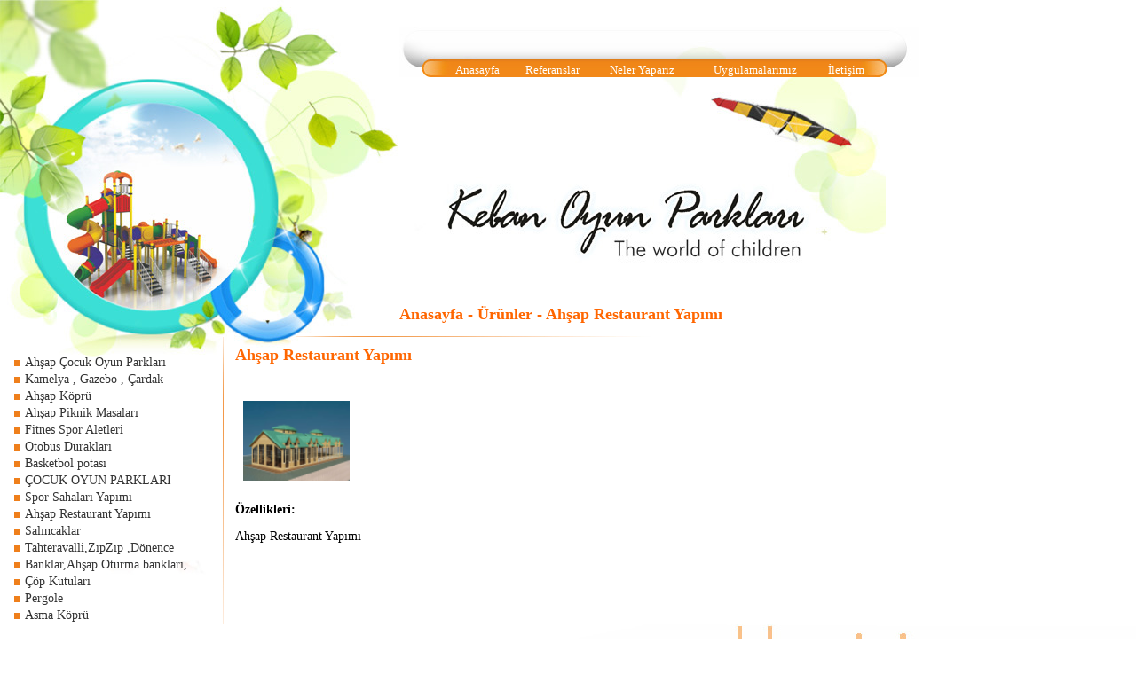

--- FILE ---
content_type: text/html; charset=utf-8
request_url: https://kebanpark.com/urunler-goster.aspx?urunadi=ahsap-restaurant-yapimi-440&urun=3512
body_size: 4565
content:




<!DOCTYPE html PUBLIC "-//W3C//DTD XHTML 1.0 Transitional//EN" "http://www.w3.org/TR/xhtml1/DTD/xhtml1-transitional.dtd">

<html xmlns="http://www.w3.org/1999/xhtml">
<head><title>
	Keban Park - Ahşap Restaurant Yapımı
</title><meta name="keywords" content="keban park, Çocuk Parkı, Çocuk Parkları, Çocuk Oyun Grubu, park, Çocuk Oyun Parkları, Kamelya, Pergole, Çardak, Kent Mobilyası, Gazebo, salıncak, Kompozit bank, çöp kutuları, tahterevalli, kaydırak" /><meta name="description" content="Keban Park - Oyun Parkları" /><meta name="distribution" content="Global" /><meta name="copyright" content="2013" /><meta name="robots" content="All" /><meta name="document-classification" content="Business Heating Systems" /><meta name="document-rights" content="Public" /><meta name="document-type" content="Web Page" /><meta name="document-rating" content="General" /><meta name="document-distribution" content="Global" /><meta name="document-state" content="Dynamic" /><meta name="reply-to" content="ilet@elmaryazilim.com" /><meta name="document-class" content="Living Document" /><meta name="ROBOTS" content="INDEX, FOLLOW" /><meta name="REVISIT-AFTER" content="5 DAYS" /><meta name="author" content="Elmar Yazılım Teknolojileri Hizmetleri" /><meta http-equiv="content-Language" content="tr" /><link rel="shortcut icon" href="images/favicon.ico" />
    <script src="Scripts/AC_RunActiveContent.js" type="text/javascript"></script>
    <link href="stil/genel2.css" rel="stylesheet" type="text/css" />
        <script type="text/javascript" src="stil/fancybox/jquerygenel.js"></script>
	<script>
	    !window.jQuery && document.write('<script src="Scripts/fancybox/jquery-1.4.3.min.js"><\/script>');
	</script>
	<script type="text/javascript" src="stil/fancybox/fancybox/jquery.mousewheel-3.0.4.pack.js"></script>
	<script type="text/javascript" src="stil/fancybox/fancybox/jquery.fancybox-1.3.4.pack.js"></script>
	<link rel="stylesheet" type="text/css" href="stil/fancybox/fancybox/jquery.fancybox-1.3.4.css" media="screen" />
    <script type="text/javascript">
        $(document).ready(function () {
            $("a#resim").fancybox();
        });
        $("a[rel=example_group]").fancybox({
            'transitionIn': 'none',
            'transitionOut': 'none',
            'titlePosition': 'over',
            'titleFormat': function (title, currentArray, currentIndex, currentOpts) {
                return '<span id="fancybox-title-over">Image ' + (currentIndex + 1) + ' / ' + currentArray.length + (title.length ? ' &nbsp; ' + title : '') + '</span>';
            }
        });
	</script>
    
<meta name="keywords" content="Ahşap Restaurant Yapımı,ahşap restotan yapımı,ahşap lokanta,ahşap dinlenme tesisi," /><meta name="description" content="Ahşap Restaurant Yapımı,Ahşap Restaurant Yapımı,ahşap restotan yapımı,ahşap lokanta,ahşap dinlenme tesisi," /></head>

<body>
    <form method="post" action="./urunler-goster.aspx?urunadi=ahsap-restaurant-yapimi-440&amp;urun=3512" id="form1">
<div class="aspNetHidden">
<input type="hidden" name="__VIEWSTATE" id="__VIEWSTATE" value="/[base64]/[base64]" />
</div>

<div class="aspNetHidden">

	<input type="hidden" name="__VIEWSTATEGENERATOR" id="__VIEWSTATEGENERATOR" value="FED0FA5E" />
</div>
        
        <table cellpadding="0" cellspacing="0" class="anamenu">
  <tr>
    <td>  <div class="anamenuic">
    <table width="100%" cellspacing="0" cellpadding="0">
      <tr>
        <td class="anamenutablo" valign="bottom"><a href="default.aspx" class="analink">Anasayfa</a></td>
        <td class="anamenutablo" valign="bottom"><a href="sayfa.aspx?sayfa=referanslar" class="analink">Referanslar</a></td>
        <td class="anamenutablo" valign="bottom"><a href="sayfa.aspx?sayfa=neler-yapariz" class="analink">Neler Yaparız</a></td>
        <td class="anamenutablo" valign="bottom"><a href="uygulamalar.aspx" class="analink">Uygulamalarımız</a></td>
        <td class="anamenutablo" valign="bottom"><a href="iletisim.aspx" class="analink">İletişim</a></td>
      </tr>
    </table>
  </div></td>
  </tr>
</table>
<table width="100%" cellpadding="0" cellspacing="0">
<tr>
	<td class="anasayfaustbosluk">&nbsp;</td>
</tr>
<tr>
	<td class="sayfabasligi"><a href="default.aspx" class="buyuklink">Anasayfa</a> - 
    Ürünler - <span id="ContentPlaceHolder2_lblbaslik">Ahşap Restaurant Yapımı</span>
    </td>
</tr>
<tr>
<td><table cellpadding="0" cellspacing="0" width="1000">
  <tr>
    <td width="25%" valign="top" class="anasayfasolbosluk">
        
<div align="left">
    <table id="usrkategoriler_dlkategoriler" cellspacing="0" style="border-collapse:collapse;">
	<tr>
		<td>
            <img src="images/urlicon.jpg" hspace="5" vspace="5" align="left" /><a href="urunler.aspx?kategori=ahsap-oyun-gruplari-968" class="duyurulink">Ahşap Çocuk Oyun Parkları</a><br />
                                </td>
	</tr><tr>
		<td>
            <img src="images/urlicon.jpg" hspace="5" vspace="5" align="left" /><a href="urunler.aspx?kategori=ahsap-kamelya-gazebo-cardak-918" class="duyurulink">Kamelya , Gazebo , Çardak</a><br />
                                </td>
	</tr><tr>
		<td>
            <img src="images/urlicon.jpg" hspace="5" vspace="5" align="left" /><a href="urunler.aspx?kategori=ahsap-kopru-766" class="duyurulink">Ahşap Köprü</a><br />
                                </td>
	</tr><tr>
		<td>
            <img src="images/urlicon.jpg" hspace="5" vspace="5" align="left" /><a href="urunler.aspx?kategori=ahsap-piknik-masalari-838" class="duyurulink">Ahşap Piknik Masaları</a><br />
                                </td>
	</tr><tr>
		<td>
            <img src="images/urlicon.jpg" hspace="5" vspace="5" align="left" /><a href="urunler.aspx?kategori=fitness-aletleri-435" class="duyurulink">Fitnes Spor  Aletleri</a><br />
                                </td>
	</tr><tr>
		<td>
            <img src="images/urlicon.jpg" hspace="5" vspace="5" align="left" /><a href="urunler.aspx?kategori=otobus-duraklari-678" class="duyurulink">Otobüs Durakları</a><br />
                                </td>
	</tr><tr>
		<td>
            <img src="images/urlicon.jpg" hspace="5" vspace="5" align="left" /><a href="urunler.aspx?kategori=metal-urunler-972" class="duyurulink">Basketbol potası</a><br />
                                </td>
	</tr><tr>
		<td>
            <img src="images/urlicon.jpg" hspace="5" vspace="5" align="left" /><a href="urunler.aspx?kategori=metal-oyun-gruplari-370" class="duyurulink">ÇOCUK OYUN PARKLARI</a><br />
                                </td>
	</tr><tr>
		<td>
            <img src="images/urlicon.jpg" hspace="5" vspace="5" align="left" /><a href="urunler.aspx?kategori=spor-sahalari-yapimi-549" class="duyurulink">Spor Sahaları Yapımı</a><br />
                                </td>
	</tr><tr>
		<td>
            <img src="images/urlicon.jpg" hspace="5" vspace="5" align="left" /><a href="urunler.aspx?kategori=ahsap-restoran-yapimi-408" class="duyurulink">Ahşap Restaurant Yapımı</a><br />
                                </td>
	</tr><tr>
		<td>
            <img src="images/urlicon.jpg" hspace="5" vspace="5" align="left" /><a href="urunler.aspx?kategori=salincaklar-790" class="duyurulink">Salıncaklar</a><br />
                                </td>
	</tr><tr>
		<td>
            <img src="images/urlicon.jpg" hspace="5" vspace="5" align="left" /><a href="urunler.aspx?kategori=tahteravalli-766" class="duyurulink">Tahteravalli,ZıpZıp ,Dönence</a><br />
                                </td>
	</tr><tr>
		<td>
            <img src="images/urlicon.jpg" hspace="5" vspace="5" align="left" /><a href="urunler.aspx?kategori=banklar,ahsap-oturma-banklari,--470" class="duyurulink">Banklar,Ahşap Oturma bankları, </a><br />
                                </td>
	</tr><tr>
		<td>
            <img src="images/urlicon.jpg" hspace="5" vspace="5" align="left" /><a href="urunler.aspx?kategori=cop-kutulari-680" class="duyurulink">Çöp Kutuları</a><br />
                                </td>
	</tr><tr>
		<td>
            <img src="images/urlicon.jpg" hspace="5" vspace="5" align="left" /><a href="urunler.aspx?kategori=pergole-670" class="duyurulink">Pergole</a><br />
                                </td>
	</tr><tr>
		<td>
            <img src="images/urlicon.jpg" hspace="5" vspace="5" align="left" /><a href="urunler.aspx?kategori=asma-kopru-765" class="duyurulink">Asma Köprü</a><br />
                                </td>
	</tr>
</table></div>
    </td>
        
    <td width="75%" valign="top" class="sayfaici">
<a href="#" class="buyuklink"><span id="ContentPlaceHolder1_baslik">Ahşap Restaurant Yapımı</span></a><br /><br />
<table width="100%" cellspacing="0" cellpadding="0">
            <tr>
              <td>    
                  <br />
                  <table id="ContentPlaceHolder1_resimler" cellspacing="0" style="width:100%;border-collapse:collapse;">
	<tr>
		<td>
        <table width="120" cellspacing="4" cellpadding="4">
            <tr>
              <td><div align="center"><a rel="example_group" href="webimages/bimg2094578.jpg" id="resim"><img src="webimages/kimg2094578.jpg" width="120" border="0" /></a></div></td>
            </tr>
          </table>
        </td><td></td><td></td><td></td>
	</tr>
</table></td>
              </tr>
            <tr>
              <td><b>
                  <br />
                  <span id="ContentPlaceHolder1_lblozellikler">Özellikleri</span>:</b><br /><span id="ContentPlaceHolder1_ozellikleri"><p>
	Ahşap Restaurant Yapımı</p>
</span></td>
              </tr>
          </table>
</td>
  </tr>
</table></td>
</tr>
  <tr>
    <td class="enaltdiv">
        
<br />
    <br />
    <br />
    <br />
    <br />
    Kırklar Mah. Ela Sok No: 24 A Elazığ/Türkiye<br />
    Tel: +90 424 237 42 67 - Fax: +90 424 237 42 67 - GSM: +90 533 663 55 46<br />
    Mail: <a href="mailto:keban@kebanpark.com" class="duyurulink">keban@kebanpark.com</a><br />
    <br />
    <br /></td>
  </tr>
</table>
    </form>
</body>
<script>
  (function(i,s,o,g,r,a,m){i['GoogleAnalyticsObject']=r;i[r]=i[r]||function(){
  (i[r].q=i[r].q||[]).push(arguments)},i[r].l=1*new Date();a=s.createElement(o),
  m=s.getElementsByTagName(o)[0];a.async=1;a.src=g;m.parentNode.insertBefore(a,m)
  })(window,document,'script','//www.google-analytics.com/analytics.js','ga');

  ga('create', 'UA-74318824-1', 'auto');
  ga('send', 'pageview');

</script>
</html>      

--- FILE ---
content_type: text/css
request_url: https://kebanpark.com/stil/genel2.css
body_size: 768
content:
@charset "utf-8";
/* CSS Document */

body {
	background-image: url(../images/bg2.jpg);
	background-position: left top;
	margin: 0px;
	background-repeat: no-repeat;
	font-family: "Trebuchet MS";
	font-size: 14px;
}
.enaltdiv {
	bottom: 0px;
	background-image: url(../images/altbg.jpg);
	background-repeat: no-repeat;
	background-position: left top;
	width: 100%;
	background-color: #EF7F1B;
	vertical-align: bottom;
	color: #FFFFFF;
	padding-left: 100px;
	/*z-index:0;*/
}
.anasayfakategorileri {
	width: 250px;
	left: 620px;
	top: 320px;
	position: relative;
	clear:both;
	display: block;
	z-index:1;
}
.anamenu {
	height: 57px;
	width: 585px;
	top: 30px;
	position: absolute;
	left: 450px;
	background-image: url(../images/anamenubg.jpg);
	background-repeat: no-repeat;
	background-position: left top;
}
.anamenuic {
	position: absolute;
	height: 25px;
	width: 485px;
	left: 50px;
	right: 50px;
	bottom: 0px;
}
.anamenutablo {
	color: #FFFFFF;
	font-size: 13px;
	text-align: center;
	height: 25px;
}
.anamenutablo:hover {
	color: #FFFFFF;
	font-size: 13px;
	text-align: center;
	height: 25px;
	background-image: url(../images/anamenuhoberbg.jpg);
	background-repeat: no-repeat;
	background-position: center top;
}
.anasayfaustbosluk {
	height: 330px;
}

.anasayfasolbosluk {
	width: 250px;
	padding-left: 10px;
	padding-top: 20px;
}

a.analink:link {
	font-size: 13px;
	color: #FFFFFF;
	text-decoration: none;
}
a.analink:visited {
	font-size: 13px;
	color: #FFFFFF;
	text-decoration: none;
}
a.analink:hover {
	font-size: 13px;
	color: #FFFFFF;
	text-decoration: none;
}
a.analink:active {
	font-size: 13px;
	color: #FFFFFF;
	text-decoration: none;
}
a.duyurulink:link {
	color: #333333;
	text-decoration: none;
}
a.duyurulink:visited {
	color: #333333;
	text-decoration: none;
}
a.duyurulink:hover {
	color: #333333;
	text-decoration: none;
	border-bottom-width: 1px;
	border-bottom-style: dotted;
	border-bottom-color: #F28818;
}
a.duyurulink:active {
	color: #333333;
	text-decoration: none;
}
.sayfabasligi {
	height: 50px;
	padding-left: 450px;
	font-size: 18px;
	color: #FF6600;
	font-weight: bold;
	background-image: url(../images/yataycizgi.png);
	background-repeat: no-repeat;
	background-position: left bottom;
}
.sayfaici {
	padding-top: 10px;
	padding-right: 15px;
	padding-bottom: 0px;
	padding-left: 15px;
	background-image: url(../images/dikeycizgi.jpg);
	background-repeat: no-repeat;
	background-position: left top;
}
a.buyuklink:link {
	font-size: 18px;
	font-weight: bold;
	color: #FF6600;
	text-decoration: none;
}
a.buyuklink:visited {
	font-size: 18px;
	font-weight: bold;
	color: #FF6600;
	text-decoration: none;
}
a.buyuklink:hover {
	font-size: 18px;
	font-weight: bold;
	color: #FF6600;
	text-decoration: none;
	border-bottom-width: 1px;
	border-bottom-style: dotted;
	border-bottom-color: #FF6600;
}
a.buyuklink:active {
	font-size: 18px;
	font-weight: bold;
	color: #FF6600;
	text-decoration: none;
}
.uruntablo {
	padding: 2px;
	border: 1px solid #FF6600;
}
.uruntablo:hover {
	padding: 2px;
	border: 1px solid #0066FF;
}
.uruntablourunadi {
	height: 30px;
	background-color: #FFA062;
	padding-right: 5px;
	padding-left: 5px;
}
a.urunlink:link {
	color: #000000;
	text-decoration: none;
}
a.urunlink:visited {
	color: #000000;
	text-decoration: none;
}
a.urunlink:hover {
	color: #000000;
	text-decoration: none;
}
a.urunlink:active {
	color: #000000;
	text-decoration: none;
}

--- FILE ---
content_type: text/plain
request_url: https://www.google-analytics.com/j/collect?v=1&_v=j102&a=1489369601&t=pageview&_s=1&dl=https%3A%2F%2Fkebanpark.com%2Furunler-goster.aspx%3Furunadi%3Dahsap-restaurant-yapimi-440%26urun%3D3512&ul=en-us%40posix&dt=Keban%20Park%20-%20Ah%C5%9Fap%20Restaurant%20Yap%C4%B1m%C4%B1&sr=1280x720&vp=1280x720&_u=IEBAAEABAAAAACAAI~&jid=1047982091&gjid=1799596315&cid=847800916.1768904596&tid=UA-74318824-1&_gid=1800282188.1768904596&_r=1&_slc=1&z=23500751
body_size: -449
content:
2,cG-HZX075L8XF